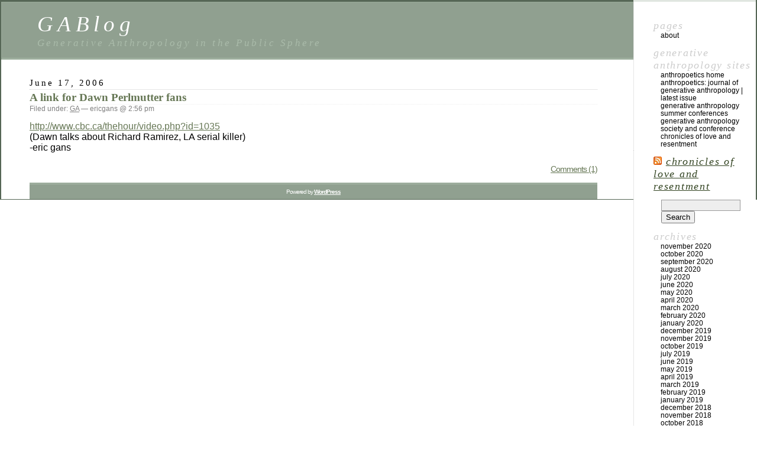

--- FILE ---
content_type: text/html; charset=UTF-8
request_url: http://gablog.cdh.ucla.edu/2006/06/17/
body_size: 12681
content:
<!DOCTYPE html PUBLIC "-//W3C//DTD XHTML 1.0 Transitional//EN" "http://www.w3.org/TR/xhtml1/DTD/xhtml1-transitional.dtd">
<html xmlns="http://www.w3.org/1999/xhtml" lang="en-US">

<head profile="http://gmpg.org/xfn/11">
	<meta http-equiv="Content-Type" content="text/html; charset=UTF-8" />

	<title>17 &laquo; June &laquo; 2006 &laquo;  GABlog</title>

	<style type="text/css" media="screen">
		@import url( http://gablog.cdh.ucla.edu/wp-content/themes/classic/style.css );
	</style>

	<link rel="pingback" href="http://gablog.cdh.ucla.edu/xmlrpc.php" />
		<link rel='archives' title='November 2020' href='http://gablog.cdh.ucla.edu/2020/11/' />
	<link rel='archives' title='October 2020' href='http://gablog.cdh.ucla.edu/2020/10/' />
	<link rel='archives' title='September 2020' href='http://gablog.cdh.ucla.edu/2020/09/' />
	<link rel='archives' title='August 2020' href='http://gablog.cdh.ucla.edu/2020/08/' />
	<link rel='archives' title='July 2020' href='http://gablog.cdh.ucla.edu/2020/07/' />
	<link rel='archives' title='June 2020' href='http://gablog.cdh.ucla.edu/2020/06/' />
	<link rel='archives' title='May 2020' href='http://gablog.cdh.ucla.edu/2020/05/' />
	<link rel='archives' title='April 2020' href='http://gablog.cdh.ucla.edu/2020/04/' />
	<link rel='archives' title='March 2020' href='http://gablog.cdh.ucla.edu/2020/03/' />
	<link rel='archives' title='February 2020' href='http://gablog.cdh.ucla.edu/2020/02/' />
	<link rel='archives' title='January 2020' href='http://gablog.cdh.ucla.edu/2020/01/' />
	<link rel='archives' title='December 2019' href='http://gablog.cdh.ucla.edu/2019/12/' />
	<link rel='archives' title='November 2019' href='http://gablog.cdh.ucla.edu/2019/11/' />
	<link rel='archives' title='October 2019' href='http://gablog.cdh.ucla.edu/2019/10/' />
	<link rel='archives' title='July 2019' href='http://gablog.cdh.ucla.edu/2019/07/' />
	<link rel='archives' title='June 2019' href='http://gablog.cdh.ucla.edu/2019/06/' />
	<link rel='archives' title='May 2019' href='http://gablog.cdh.ucla.edu/2019/05/' />
	<link rel='archives' title='April 2019' href='http://gablog.cdh.ucla.edu/2019/04/' />
	<link rel='archives' title='March 2019' href='http://gablog.cdh.ucla.edu/2019/03/' />
	<link rel='archives' title='February 2019' href='http://gablog.cdh.ucla.edu/2019/02/' />
	<link rel='archives' title='January 2019' href='http://gablog.cdh.ucla.edu/2019/01/' />
	<link rel='archives' title='December 2018' href='http://gablog.cdh.ucla.edu/2018/12/' />
	<link rel='archives' title='November 2018' href='http://gablog.cdh.ucla.edu/2018/11/' />
	<link rel='archives' title='October 2018' href='http://gablog.cdh.ucla.edu/2018/10/' />
	<link rel='archives' title='September 2018' href='http://gablog.cdh.ucla.edu/2018/09/' />
	<link rel='archives' title='August 2018' href='http://gablog.cdh.ucla.edu/2018/08/' />
	<link rel='archives' title='July 2018' href='http://gablog.cdh.ucla.edu/2018/07/' />
	<link rel='archives' title='June 2018' href='http://gablog.cdh.ucla.edu/2018/06/' />
	<link rel='archives' title='May 2018' href='http://gablog.cdh.ucla.edu/2018/05/' />
	<link rel='archives' title='April 2018' href='http://gablog.cdh.ucla.edu/2018/04/' />
	<link rel='archives' title='March 2018' href='http://gablog.cdh.ucla.edu/2018/03/' />
	<link rel='archives' title='February 2018' href='http://gablog.cdh.ucla.edu/2018/02/' />
	<link rel='archives' title='January 2018' href='http://gablog.cdh.ucla.edu/2018/01/' />
	<link rel='archives' title='December 2017' href='http://gablog.cdh.ucla.edu/2017/12/' />
	<link rel='archives' title='November 2017' href='http://gablog.cdh.ucla.edu/2017/11/' />
	<link rel='archives' title='October 2017' href='http://gablog.cdh.ucla.edu/2017/10/' />
	<link rel='archives' title='September 2017' href='http://gablog.cdh.ucla.edu/2017/09/' />
	<link rel='archives' title='August 2017' href='http://gablog.cdh.ucla.edu/2017/08/' />
	<link rel='archives' title='July 2017' href='http://gablog.cdh.ucla.edu/2017/07/' />
	<link rel='archives' title='June 2017' href='http://gablog.cdh.ucla.edu/2017/06/' />
	<link rel='archives' title='May 2017' href='http://gablog.cdh.ucla.edu/2017/05/' />
	<link rel='archives' title='April 2017' href='http://gablog.cdh.ucla.edu/2017/04/' />
	<link rel='archives' title='March 2017' href='http://gablog.cdh.ucla.edu/2017/03/' />
	<link rel='archives' title='February 2017' href='http://gablog.cdh.ucla.edu/2017/02/' />
	<link rel='archives' title='January 2017' href='http://gablog.cdh.ucla.edu/2017/01/' />
	<link rel='archives' title='December 2016' href='http://gablog.cdh.ucla.edu/2016/12/' />
	<link rel='archives' title='November 2016' href='http://gablog.cdh.ucla.edu/2016/11/' />
	<link rel='archives' title='October 2016' href='http://gablog.cdh.ucla.edu/2016/10/' />
	<link rel='archives' title='September 2016' href='http://gablog.cdh.ucla.edu/2016/09/' />
	<link rel='archives' title='August 2016' href='http://gablog.cdh.ucla.edu/2016/08/' />
	<link rel='archives' title='July 2016' href='http://gablog.cdh.ucla.edu/2016/07/' />
	<link rel='archives' title='June 2016' href='http://gablog.cdh.ucla.edu/2016/06/' />
	<link rel='archives' title='May 2016' href='http://gablog.cdh.ucla.edu/2016/05/' />
	<link rel='archives' title='April 2016' href='http://gablog.cdh.ucla.edu/2016/04/' />
	<link rel='archives' title='March 2016' href='http://gablog.cdh.ucla.edu/2016/03/' />
	<link rel='archives' title='February 2016' href='http://gablog.cdh.ucla.edu/2016/02/' />
	<link rel='archives' title='January 2016' href='http://gablog.cdh.ucla.edu/2016/01/' />
	<link rel='archives' title='December 2015' href='http://gablog.cdh.ucla.edu/2015/12/' />
	<link rel='archives' title='November 2015' href='http://gablog.cdh.ucla.edu/2015/11/' />
	<link rel='archives' title='October 2015' href='http://gablog.cdh.ucla.edu/2015/10/' />
	<link rel='archives' title='September 2015' href='http://gablog.cdh.ucla.edu/2015/09/' />
	<link rel='archives' title='August 2015' href='http://gablog.cdh.ucla.edu/2015/08/' />
	<link rel='archives' title='July 2015' href='http://gablog.cdh.ucla.edu/2015/07/' />
	<link rel='archives' title='June 2015' href='http://gablog.cdh.ucla.edu/2015/06/' />
	<link rel='archives' title='May 2015' href='http://gablog.cdh.ucla.edu/2015/05/' />
	<link rel='archives' title='April 2015' href='http://gablog.cdh.ucla.edu/2015/04/' />
	<link rel='archives' title='March 2015' href='http://gablog.cdh.ucla.edu/2015/03/' />
	<link rel='archives' title='February 2015' href='http://gablog.cdh.ucla.edu/2015/02/' />
	<link rel='archives' title='January 2015' href='http://gablog.cdh.ucla.edu/2015/01/' />
	<link rel='archives' title='December 2014' href='http://gablog.cdh.ucla.edu/2014/12/' />
	<link rel='archives' title='July 2014' href='http://gablog.cdh.ucla.edu/2014/07/' />
	<link rel='archives' title='June 2014' href='http://gablog.cdh.ucla.edu/2014/06/' />
	<link rel='archives' title='May 2014' href='http://gablog.cdh.ucla.edu/2014/05/' />
	<link rel='archives' title='April 2014' href='http://gablog.cdh.ucla.edu/2014/04/' />
	<link rel='archives' title='March 2014' href='http://gablog.cdh.ucla.edu/2014/03/' />
	<link rel='archives' title='February 2014' href='http://gablog.cdh.ucla.edu/2014/02/' />
	<link rel='archives' title='December 2013' href='http://gablog.cdh.ucla.edu/2013/12/' />
	<link rel='archives' title='August 2013' href='http://gablog.cdh.ucla.edu/2013/08/' />
	<link rel='archives' title='May 2013' href='http://gablog.cdh.ucla.edu/2013/05/' />
	<link rel='archives' title='March 2013' href='http://gablog.cdh.ucla.edu/2013/03/' />
	<link rel='archives' title='January 2013' href='http://gablog.cdh.ucla.edu/2013/01/' />
	<link rel='archives' title='December 2012' href='http://gablog.cdh.ucla.edu/2012/12/' />
	<link rel='archives' title='November 2012' href='http://gablog.cdh.ucla.edu/2012/11/' />
	<link rel='archives' title='October 2012' href='http://gablog.cdh.ucla.edu/2012/10/' />
	<link rel='archives' title='August 2012' href='http://gablog.cdh.ucla.edu/2012/08/' />
	<link rel='archives' title='July 2012' href='http://gablog.cdh.ucla.edu/2012/07/' />
	<link rel='archives' title='June 2012' href='http://gablog.cdh.ucla.edu/2012/06/' />
	<link rel='archives' title='May 2012' href='http://gablog.cdh.ucla.edu/2012/05/' />
	<link rel='archives' title='February 2012' href='http://gablog.cdh.ucla.edu/2012/02/' />
	<link rel='archives' title='January 2012' href='http://gablog.cdh.ucla.edu/2012/01/' />
	<link rel='archives' title='December 2011' href='http://gablog.cdh.ucla.edu/2011/12/' />
	<link rel='archives' title='November 2011' href='http://gablog.cdh.ucla.edu/2011/11/' />
	<link rel='archives' title='September 2011' href='http://gablog.cdh.ucla.edu/2011/09/' />
	<link rel='archives' title='August 2011' href='http://gablog.cdh.ucla.edu/2011/08/' />
	<link rel='archives' title='July 2011' href='http://gablog.cdh.ucla.edu/2011/07/' />
	<link rel='archives' title='May 2011' href='http://gablog.cdh.ucla.edu/2011/05/' />
	<link rel='archives' title='March 2011' href='http://gablog.cdh.ucla.edu/2011/03/' />
	<link rel='archives' title='January 2011' href='http://gablog.cdh.ucla.edu/2011/01/' />
	<link rel='archives' title='December 2010' href='http://gablog.cdh.ucla.edu/2010/12/' />
	<link rel='archives' title='November 2010' href='http://gablog.cdh.ucla.edu/2010/11/' />
	<link rel='archives' title='October 2010' href='http://gablog.cdh.ucla.edu/2010/10/' />
	<link rel='archives' title='September 2010' href='http://gablog.cdh.ucla.edu/2010/09/' />
	<link rel='archives' title='August 2010' href='http://gablog.cdh.ucla.edu/2010/08/' />
	<link rel='archives' title='July 2010' href='http://gablog.cdh.ucla.edu/2010/07/' />
	<link rel='archives' title='May 2010' href='http://gablog.cdh.ucla.edu/2010/05/' />
	<link rel='archives' title='April 2010' href='http://gablog.cdh.ucla.edu/2010/04/' />
	<link rel='archives' title='March 2010' href='http://gablog.cdh.ucla.edu/2010/03/' />
	<link rel='archives' title='February 2010' href='http://gablog.cdh.ucla.edu/2010/02/' />
	<link rel='archives' title='January 2010' href='http://gablog.cdh.ucla.edu/2010/01/' />
	<link rel='archives' title='December 2009' href='http://gablog.cdh.ucla.edu/2009/12/' />
	<link rel='archives' title='November 2009' href='http://gablog.cdh.ucla.edu/2009/11/' />
	<link rel='archives' title='October 2009' href='http://gablog.cdh.ucla.edu/2009/10/' />
	<link rel='archives' title='September 2009' href='http://gablog.cdh.ucla.edu/2009/09/' />
	<link rel='archives' title='August 2009' href='http://gablog.cdh.ucla.edu/2009/08/' />
	<link rel='archives' title='July 2009' href='http://gablog.cdh.ucla.edu/2009/07/' />
	<link rel='archives' title='June 2009' href='http://gablog.cdh.ucla.edu/2009/06/' />
	<link rel='archives' title='May 2009' href='http://gablog.cdh.ucla.edu/2009/05/' />
	<link rel='archives' title='April 2009' href='http://gablog.cdh.ucla.edu/2009/04/' />
	<link rel='archives' title='March 2009' href='http://gablog.cdh.ucla.edu/2009/03/' />
	<link rel='archives' title='January 2009' href='http://gablog.cdh.ucla.edu/2009/01/' />
	<link rel='archives' title='December 2008' href='http://gablog.cdh.ucla.edu/2008/12/' />
	<link rel='archives' title='November 2008' href='http://gablog.cdh.ucla.edu/2008/11/' />
	<link rel='archives' title='October 2008' href='http://gablog.cdh.ucla.edu/2008/10/' />
	<link rel='archives' title='September 2008' href='http://gablog.cdh.ucla.edu/2008/09/' />
	<link rel='archives' title='August 2008' href='http://gablog.cdh.ucla.edu/2008/08/' />
	<link rel='archives' title='April 2008' href='http://gablog.cdh.ucla.edu/2008/04/' />
	<link rel='archives' title='March 2008' href='http://gablog.cdh.ucla.edu/2008/03/' />
	<link rel='archives' title='January 2008' href='http://gablog.cdh.ucla.edu/2008/01/' />
	<link rel='archives' title='December 2007' href='http://gablog.cdh.ucla.edu/2007/12/' />
	<link rel='archives' title='November 2007' href='http://gablog.cdh.ucla.edu/2007/11/' />
	<link rel='archives' title='October 2007' href='http://gablog.cdh.ucla.edu/2007/10/' />
	<link rel='archives' title='September 2007' href='http://gablog.cdh.ucla.edu/2007/09/' />
	<link rel='archives' title='August 2007' href='http://gablog.cdh.ucla.edu/2007/08/' />
	<link rel='archives' title='July 2007' href='http://gablog.cdh.ucla.edu/2007/07/' />
	<link rel='archives' title='May 2007' href='http://gablog.cdh.ucla.edu/2007/05/' />
	<link rel='archives' title='April 2007' href='http://gablog.cdh.ucla.edu/2007/04/' />
	<link rel='archives' title='March 2007' href='http://gablog.cdh.ucla.edu/2007/03/' />
	<link rel='archives' title='February 2007' href='http://gablog.cdh.ucla.edu/2007/02/' />
	<link rel='archives' title='January 2007' href='http://gablog.cdh.ucla.edu/2007/01/' />
	<link rel='archives' title='December 2006' href='http://gablog.cdh.ucla.edu/2006/12/' />
	<link rel='archives' title='November 2006' href='http://gablog.cdh.ucla.edu/2006/11/' />
	<link rel='archives' title='October 2006' href='http://gablog.cdh.ucla.edu/2006/10/' />
	<link rel='archives' title='September 2006' href='http://gablog.cdh.ucla.edu/2006/09/' />
	<link rel='archives' title='August 2006' href='http://gablog.cdh.ucla.edu/2006/08/' />
	<link rel='archives' title='July 2006' href='http://gablog.cdh.ucla.edu/2006/07/' />
	<link rel='archives' title='June 2006' href='http://gablog.cdh.ucla.edu/2006/06/' />
		<meta name='robots' content='max-image-preview:large' />
<link rel="alternate" type="application/rss+xml" title="GABlog &raquo; Feed" href="http://gablog.cdh.ucla.edu/feed/" />
<link rel="alternate" type="application/rss+xml" title="GABlog &raquo; Comments Feed" href="http://gablog.cdh.ucla.edu/comments/feed/" />
<style id='wp-img-auto-sizes-contain-inline-css' type='text/css'>
img:is([sizes=auto i],[sizes^="auto," i]){contain-intrinsic-size:3000px 1500px}
/*# sourceURL=wp-img-auto-sizes-contain-inline-css */
</style>
<style id='wp-emoji-styles-inline-css' type='text/css'>

	img.wp-smiley, img.emoji {
		display: inline !important;
		border: none !important;
		box-shadow: none !important;
		height: 1em !important;
		width: 1em !important;
		margin: 0 0.07em !important;
		vertical-align: -0.1em !important;
		background: none !important;
		padding: 0 !important;
	}
/*# sourceURL=wp-emoji-styles-inline-css */
</style>
<style id='wp-block-library-inline-css' type='text/css'>
:root{--wp-block-synced-color:#7a00df;--wp-block-synced-color--rgb:122,0,223;--wp-bound-block-color:var(--wp-block-synced-color);--wp-editor-canvas-background:#ddd;--wp-admin-theme-color:#007cba;--wp-admin-theme-color--rgb:0,124,186;--wp-admin-theme-color-darker-10:#006ba1;--wp-admin-theme-color-darker-10--rgb:0,107,160.5;--wp-admin-theme-color-darker-20:#005a87;--wp-admin-theme-color-darker-20--rgb:0,90,135;--wp-admin-border-width-focus:2px}@media (min-resolution:192dpi){:root{--wp-admin-border-width-focus:1.5px}}.wp-element-button{cursor:pointer}:root .has-very-light-gray-background-color{background-color:#eee}:root .has-very-dark-gray-background-color{background-color:#313131}:root .has-very-light-gray-color{color:#eee}:root .has-very-dark-gray-color{color:#313131}:root .has-vivid-green-cyan-to-vivid-cyan-blue-gradient-background{background:linear-gradient(135deg,#00d084,#0693e3)}:root .has-purple-crush-gradient-background{background:linear-gradient(135deg,#34e2e4,#4721fb 50%,#ab1dfe)}:root .has-hazy-dawn-gradient-background{background:linear-gradient(135deg,#faaca8,#dad0ec)}:root .has-subdued-olive-gradient-background{background:linear-gradient(135deg,#fafae1,#67a671)}:root .has-atomic-cream-gradient-background{background:linear-gradient(135deg,#fdd79a,#004a59)}:root .has-nightshade-gradient-background{background:linear-gradient(135deg,#330968,#31cdcf)}:root .has-midnight-gradient-background{background:linear-gradient(135deg,#020381,#2874fc)}:root{--wp--preset--font-size--normal:16px;--wp--preset--font-size--huge:42px}.has-regular-font-size{font-size:1em}.has-larger-font-size{font-size:2.625em}.has-normal-font-size{font-size:var(--wp--preset--font-size--normal)}.has-huge-font-size{font-size:var(--wp--preset--font-size--huge)}.has-text-align-center{text-align:center}.has-text-align-left{text-align:left}.has-text-align-right{text-align:right}.has-fit-text{white-space:nowrap!important}#end-resizable-editor-section{display:none}.aligncenter{clear:both}.items-justified-left{justify-content:flex-start}.items-justified-center{justify-content:center}.items-justified-right{justify-content:flex-end}.items-justified-space-between{justify-content:space-between}.screen-reader-text{border:0;clip-path:inset(50%);height:1px;margin:-1px;overflow:hidden;padding:0;position:absolute;width:1px;word-wrap:normal!important}.screen-reader-text:focus{background-color:#ddd;clip-path:none;color:#444;display:block;font-size:1em;height:auto;left:5px;line-height:normal;padding:15px 23px 14px;text-decoration:none;top:5px;width:auto;z-index:100000}html :where(.has-border-color){border-style:solid}html :where([style*=border-top-color]){border-top-style:solid}html :where([style*=border-right-color]){border-right-style:solid}html :where([style*=border-bottom-color]){border-bottom-style:solid}html :where([style*=border-left-color]){border-left-style:solid}html :where([style*=border-width]){border-style:solid}html :where([style*=border-top-width]){border-top-style:solid}html :where([style*=border-right-width]){border-right-style:solid}html :where([style*=border-bottom-width]){border-bottom-style:solid}html :where([style*=border-left-width]){border-left-style:solid}html :where(img[class*=wp-image-]){height:auto;max-width:100%}:where(figure){margin:0 0 1em}html :where(.is-position-sticky){--wp-admin--admin-bar--position-offset:var(--wp-admin--admin-bar--height,0px)}@media screen and (max-width:600px){html :where(.is-position-sticky){--wp-admin--admin-bar--position-offset:0px}}

/*# sourceURL=wp-block-library-inline-css */
</style><style id='global-styles-inline-css' type='text/css'>
:root{--wp--preset--aspect-ratio--square: 1;--wp--preset--aspect-ratio--4-3: 4/3;--wp--preset--aspect-ratio--3-4: 3/4;--wp--preset--aspect-ratio--3-2: 3/2;--wp--preset--aspect-ratio--2-3: 2/3;--wp--preset--aspect-ratio--16-9: 16/9;--wp--preset--aspect-ratio--9-16: 9/16;--wp--preset--color--black: #000000;--wp--preset--color--cyan-bluish-gray: #abb8c3;--wp--preset--color--white: #ffffff;--wp--preset--color--pale-pink: #f78da7;--wp--preset--color--vivid-red: #cf2e2e;--wp--preset--color--luminous-vivid-orange: #ff6900;--wp--preset--color--luminous-vivid-amber: #fcb900;--wp--preset--color--light-green-cyan: #7bdcb5;--wp--preset--color--vivid-green-cyan: #00d084;--wp--preset--color--pale-cyan-blue: #8ed1fc;--wp--preset--color--vivid-cyan-blue: #0693e3;--wp--preset--color--vivid-purple: #9b51e0;--wp--preset--gradient--vivid-cyan-blue-to-vivid-purple: linear-gradient(135deg,rgb(6,147,227) 0%,rgb(155,81,224) 100%);--wp--preset--gradient--light-green-cyan-to-vivid-green-cyan: linear-gradient(135deg,rgb(122,220,180) 0%,rgb(0,208,130) 100%);--wp--preset--gradient--luminous-vivid-amber-to-luminous-vivid-orange: linear-gradient(135deg,rgb(252,185,0) 0%,rgb(255,105,0) 100%);--wp--preset--gradient--luminous-vivid-orange-to-vivid-red: linear-gradient(135deg,rgb(255,105,0) 0%,rgb(207,46,46) 100%);--wp--preset--gradient--very-light-gray-to-cyan-bluish-gray: linear-gradient(135deg,rgb(238,238,238) 0%,rgb(169,184,195) 100%);--wp--preset--gradient--cool-to-warm-spectrum: linear-gradient(135deg,rgb(74,234,220) 0%,rgb(151,120,209) 20%,rgb(207,42,186) 40%,rgb(238,44,130) 60%,rgb(251,105,98) 80%,rgb(254,248,76) 100%);--wp--preset--gradient--blush-light-purple: linear-gradient(135deg,rgb(255,206,236) 0%,rgb(152,150,240) 100%);--wp--preset--gradient--blush-bordeaux: linear-gradient(135deg,rgb(254,205,165) 0%,rgb(254,45,45) 50%,rgb(107,0,62) 100%);--wp--preset--gradient--luminous-dusk: linear-gradient(135deg,rgb(255,203,112) 0%,rgb(199,81,192) 50%,rgb(65,88,208) 100%);--wp--preset--gradient--pale-ocean: linear-gradient(135deg,rgb(255,245,203) 0%,rgb(182,227,212) 50%,rgb(51,167,181) 100%);--wp--preset--gradient--electric-grass: linear-gradient(135deg,rgb(202,248,128) 0%,rgb(113,206,126) 100%);--wp--preset--gradient--midnight: linear-gradient(135deg,rgb(2,3,129) 0%,rgb(40,116,252) 100%);--wp--preset--font-size--small: 13px;--wp--preset--font-size--medium: 20px;--wp--preset--font-size--large: 36px;--wp--preset--font-size--x-large: 42px;--wp--preset--spacing--20: 0.44rem;--wp--preset--spacing--30: 0.67rem;--wp--preset--spacing--40: 1rem;--wp--preset--spacing--50: 1.5rem;--wp--preset--spacing--60: 2.25rem;--wp--preset--spacing--70: 3.38rem;--wp--preset--spacing--80: 5.06rem;--wp--preset--shadow--natural: 6px 6px 9px rgba(0, 0, 0, 0.2);--wp--preset--shadow--deep: 12px 12px 50px rgba(0, 0, 0, 0.4);--wp--preset--shadow--sharp: 6px 6px 0px rgba(0, 0, 0, 0.2);--wp--preset--shadow--outlined: 6px 6px 0px -3px rgb(255, 255, 255), 6px 6px rgb(0, 0, 0);--wp--preset--shadow--crisp: 6px 6px 0px rgb(0, 0, 0);}:where(.is-layout-flex){gap: 0.5em;}:where(.is-layout-grid){gap: 0.5em;}body .is-layout-flex{display: flex;}.is-layout-flex{flex-wrap: wrap;align-items: center;}.is-layout-flex > :is(*, div){margin: 0;}body .is-layout-grid{display: grid;}.is-layout-grid > :is(*, div){margin: 0;}:where(.wp-block-columns.is-layout-flex){gap: 2em;}:where(.wp-block-columns.is-layout-grid){gap: 2em;}:where(.wp-block-post-template.is-layout-flex){gap: 1.25em;}:where(.wp-block-post-template.is-layout-grid){gap: 1.25em;}.has-black-color{color: var(--wp--preset--color--black) !important;}.has-cyan-bluish-gray-color{color: var(--wp--preset--color--cyan-bluish-gray) !important;}.has-white-color{color: var(--wp--preset--color--white) !important;}.has-pale-pink-color{color: var(--wp--preset--color--pale-pink) !important;}.has-vivid-red-color{color: var(--wp--preset--color--vivid-red) !important;}.has-luminous-vivid-orange-color{color: var(--wp--preset--color--luminous-vivid-orange) !important;}.has-luminous-vivid-amber-color{color: var(--wp--preset--color--luminous-vivid-amber) !important;}.has-light-green-cyan-color{color: var(--wp--preset--color--light-green-cyan) !important;}.has-vivid-green-cyan-color{color: var(--wp--preset--color--vivid-green-cyan) !important;}.has-pale-cyan-blue-color{color: var(--wp--preset--color--pale-cyan-blue) !important;}.has-vivid-cyan-blue-color{color: var(--wp--preset--color--vivid-cyan-blue) !important;}.has-vivid-purple-color{color: var(--wp--preset--color--vivid-purple) !important;}.has-black-background-color{background-color: var(--wp--preset--color--black) !important;}.has-cyan-bluish-gray-background-color{background-color: var(--wp--preset--color--cyan-bluish-gray) !important;}.has-white-background-color{background-color: var(--wp--preset--color--white) !important;}.has-pale-pink-background-color{background-color: var(--wp--preset--color--pale-pink) !important;}.has-vivid-red-background-color{background-color: var(--wp--preset--color--vivid-red) !important;}.has-luminous-vivid-orange-background-color{background-color: var(--wp--preset--color--luminous-vivid-orange) !important;}.has-luminous-vivid-amber-background-color{background-color: var(--wp--preset--color--luminous-vivid-amber) !important;}.has-light-green-cyan-background-color{background-color: var(--wp--preset--color--light-green-cyan) !important;}.has-vivid-green-cyan-background-color{background-color: var(--wp--preset--color--vivid-green-cyan) !important;}.has-pale-cyan-blue-background-color{background-color: var(--wp--preset--color--pale-cyan-blue) !important;}.has-vivid-cyan-blue-background-color{background-color: var(--wp--preset--color--vivid-cyan-blue) !important;}.has-vivid-purple-background-color{background-color: var(--wp--preset--color--vivid-purple) !important;}.has-black-border-color{border-color: var(--wp--preset--color--black) !important;}.has-cyan-bluish-gray-border-color{border-color: var(--wp--preset--color--cyan-bluish-gray) !important;}.has-white-border-color{border-color: var(--wp--preset--color--white) !important;}.has-pale-pink-border-color{border-color: var(--wp--preset--color--pale-pink) !important;}.has-vivid-red-border-color{border-color: var(--wp--preset--color--vivid-red) !important;}.has-luminous-vivid-orange-border-color{border-color: var(--wp--preset--color--luminous-vivid-orange) !important;}.has-luminous-vivid-amber-border-color{border-color: var(--wp--preset--color--luminous-vivid-amber) !important;}.has-light-green-cyan-border-color{border-color: var(--wp--preset--color--light-green-cyan) !important;}.has-vivid-green-cyan-border-color{border-color: var(--wp--preset--color--vivid-green-cyan) !important;}.has-pale-cyan-blue-border-color{border-color: var(--wp--preset--color--pale-cyan-blue) !important;}.has-vivid-cyan-blue-border-color{border-color: var(--wp--preset--color--vivid-cyan-blue) !important;}.has-vivid-purple-border-color{border-color: var(--wp--preset--color--vivid-purple) !important;}.has-vivid-cyan-blue-to-vivid-purple-gradient-background{background: var(--wp--preset--gradient--vivid-cyan-blue-to-vivid-purple) !important;}.has-light-green-cyan-to-vivid-green-cyan-gradient-background{background: var(--wp--preset--gradient--light-green-cyan-to-vivid-green-cyan) !important;}.has-luminous-vivid-amber-to-luminous-vivid-orange-gradient-background{background: var(--wp--preset--gradient--luminous-vivid-amber-to-luminous-vivid-orange) !important;}.has-luminous-vivid-orange-to-vivid-red-gradient-background{background: var(--wp--preset--gradient--luminous-vivid-orange-to-vivid-red) !important;}.has-very-light-gray-to-cyan-bluish-gray-gradient-background{background: var(--wp--preset--gradient--very-light-gray-to-cyan-bluish-gray) !important;}.has-cool-to-warm-spectrum-gradient-background{background: var(--wp--preset--gradient--cool-to-warm-spectrum) !important;}.has-blush-light-purple-gradient-background{background: var(--wp--preset--gradient--blush-light-purple) !important;}.has-blush-bordeaux-gradient-background{background: var(--wp--preset--gradient--blush-bordeaux) !important;}.has-luminous-dusk-gradient-background{background: var(--wp--preset--gradient--luminous-dusk) !important;}.has-pale-ocean-gradient-background{background: var(--wp--preset--gradient--pale-ocean) !important;}.has-electric-grass-gradient-background{background: var(--wp--preset--gradient--electric-grass) !important;}.has-midnight-gradient-background{background: var(--wp--preset--gradient--midnight) !important;}.has-small-font-size{font-size: var(--wp--preset--font-size--small) !important;}.has-medium-font-size{font-size: var(--wp--preset--font-size--medium) !important;}.has-large-font-size{font-size: var(--wp--preset--font-size--large) !important;}.has-x-large-font-size{font-size: var(--wp--preset--font-size--x-large) !important;}
/*# sourceURL=global-styles-inline-css */
</style>

<style id='classic-theme-styles-inline-css' type='text/css'>
/*! This file is auto-generated */
.wp-block-button__link{color:#fff;background-color:#32373c;border-radius:9999px;box-shadow:none;text-decoration:none;padding:calc(.667em + 2px) calc(1.333em + 2px);font-size:1.125em}.wp-block-file__button{background:#32373c;color:#fff;text-decoration:none}
/*# sourceURL=/wp-includes/css/classic-themes.min.css */
</style>
<link rel="https://api.w.org/" href="http://gablog.cdh.ucla.edu/wp-json/" /><link rel="EditURI" type="application/rsd+xml" title="RSD" href="http://gablog.cdh.ucla.edu/xmlrpc.php?rsd" />

<style type="text/css">.recentcomments a{display:inline !important;padding:0 !important;margin:0 !important;}</style><link rel="icon" href="http://gablog.cdh.ucla.edu/wp-content/uploads/2012/08/eurhhogl-150x150.gif" sizes="32x32" />
<link rel="icon" href="http://gablog.cdh.ucla.edu/wp-content/uploads/2012/08/eurhhogl.gif" sizes="192x192" />
<link rel="apple-touch-icon" href="http://gablog.cdh.ucla.edu/wp-content/uploads/2012/08/eurhhogl.gif" />
<meta name="msapplication-TileImage" content="http://gablog.cdh.ucla.edu/wp-content/uploads/2012/08/eurhhogl.gif" />
</head>

<body class="archive date wp-theme-classic">
<div id="rap">
<h1 id="header">
	<a href="http://gablog.cdh.ucla.edu/">GABlog</a>
	<span id="tagline">Generative Anthropology in the Public Sphere</span>
</h1>

<div id="content">
<!-- end header -->


<h2>June 17, 2006</h2>
<div class="post-4 post type-post status-publish format-standard hentry category-ga" id="post-4">
	 <h3 class="storytitle"><a href="http://gablog.cdh.ucla.edu/2006/06/a-link-for-dawn-perlmutter-fans/" rel="bookmark">A link for Dawn Perlmutter fans</a></h3>
	<div class="meta">Filed under: <a href="http://gablog.cdh.ucla.edu/category/ga/" rel="category tag">GA</a> &#8212;  ericgans @ 2:56 pm </div>

	<div class="storycontent">
		<div><font /></p>
<div><font><font> </font></font></div>
</div>
<div><font><font><a title="http://www.cbc.ca/thehour/video.php?id=1035" href="http://www.cbc.ca/thehour/video.php?id=1035">http://www.cbc.ca/thehour/video.php?id=1035</a></font></font></div>
<div />
<div><font>(Dawn talks about Richard Ramirez, LA serial killer)</font></div>
<div></div>
<div>-eric gans</div>
<p><!--a4f8b31152fa5f114b62273ac17b2be0--></p>
	</div>

	<div class="feedback">
				<a href="http://gablog.cdh.ucla.edu/2006/06/a-link-for-dawn-perlmutter-fans/#comments">Comments (1)</a>	</div>

</div>




<!-- begin footer -->
</div>

<!-- begin sidebar -->
<div id="menu">

<ul>
<li id="pages-3" class="widget widget_pages">Pages
			<ul>
				<li class="page_item page-item-2"><a href="http://gablog.cdh.ucla.edu/about/">About</a></li>
			</ul>

			</li><li id="nav_menu-3" class="widget widget_nav_menu">Generative Anthropology Sites<div class="menu-generative-anthropology-sites-container"><ul id="menu-generative-anthropology-sites" class="menu"><li id="menu-item-602" class="menu-item menu-item-type-custom menu-item-object-custom menu-item-602"><a href="http://www.anthropoetics.ucla.edu/">Anthropoetics Home</a></li>
<li id="menu-item-600" class="menu-item menu-item-type-custom menu-item-object-custom menu-item-600"><a href="http://www.anthropoetics.ucla.edu/anthro.htm">Anthropoetics: Journal of Generative Anthropology | Latest Issue</a></li>
<li id="menu-item-603" class="menu-item menu-item-type-custom menu-item-object-custom menu-item-603"><a href="http://www.anthropoetics.ucla.edu/gasc/gasc_home.htm">Generative Anthropology Summer Conferences</a></li>
<li id="menu-item-604" class="menu-item menu-item-type-custom menu-item-object-custom menu-item-604"><a href="http://artsites.uottawa.ca/gasc/en">Generative Anthropology Society and Conference</a></li>
<li id="menu-item-601" class="menu-item menu-item-type-custom menu-item-object-custom menu-item-601"><a href="http://www.anthropoetics.ucla.edu/views/Chronicles_home.cfm">Chronicles of Love and Resentment</a></li>
</ul></div></li><li id="rss-3" class="widget widget_rss"><a class="rsswidget rss-widget-feed" href="http://www.anthropoetics.ucla.edu/exp.xml"><img class="rss-widget-icon" style="border:0" width="14" height="14" src="http://gablog.cdh.ucla.edu/wp-includes/images/rss.png" alt="RSS" loading="lazy" /></a> <a class="rsswidget rss-widget-title" href="">Chronicles of Love and Resentment</a></li><li id="search-3" class="widget widget_search"><form role="search" method="get" id="searchform" class="searchform" action="http://gablog.cdh.ucla.edu/">
				<div>
					<label class="screen-reader-text" for="s">Search for:</label>
					<input type="text" value="" name="s" id="s" />
					<input type="submit" id="searchsubmit" value="Search" />
				</div>
			</form></li><li id="archives-6" class="widget widget_archive">Archives
			<ul>
					<li><a href='http://gablog.cdh.ucla.edu/2020/11/'>November 2020</a></li>
	<li><a href='http://gablog.cdh.ucla.edu/2020/10/'>October 2020</a></li>
	<li><a href='http://gablog.cdh.ucla.edu/2020/09/'>September 2020</a></li>
	<li><a href='http://gablog.cdh.ucla.edu/2020/08/'>August 2020</a></li>
	<li><a href='http://gablog.cdh.ucla.edu/2020/07/'>July 2020</a></li>
	<li><a href='http://gablog.cdh.ucla.edu/2020/06/'>June 2020</a></li>
	<li><a href='http://gablog.cdh.ucla.edu/2020/05/'>May 2020</a></li>
	<li><a href='http://gablog.cdh.ucla.edu/2020/04/'>April 2020</a></li>
	<li><a href='http://gablog.cdh.ucla.edu/2020/03/'>March 2020</a></li>
	<li><a href='http://gablog.cdh.ucla.edu/2020/02/'>February 2020</a></li>
	<li><a href='http://gablog.cdh.ucla.edu/2020/01/'>January 2020</a></li>
	<li><a href='http://gablog.cdh.ucla.edu/2019/12/'>December 2019</a></li>
	<li><a href='http://gablog.cdh.ucla.edu/2019/11/'>November 2019</a></li>
	<li><a href='http://gablog.cdh.ucla.edu/2019/10/'>October 2019</a></li>
	<li><a href='http://gablog.cdh.ucla.edu/2019/07/'>July 2019</a></li>
	<li><a href='http://gablog.cdh.ucla.edu/2019/06/'>June 2019</a></li>
	<li><a href='http://gablog.cdh.ucla.edu/2019/05/'>May 2019</a></li>
	<li><a href='http://gablog.cdh.ucla.edu/2019/04/'>April 2019</a></li>
	<li><a href='http://gablog.cdh.ucla.edu/2019/03/'>March 2019</a></li>
	<li><a href='http://gablog.cdh.ucla.edu/2019/02/'>February 2019</a></li>
	<li><a href='http://gablog.cdh.ucla.edu/2019/01/'>January 2019</a></li>
	<li><a href='http://gablog.cdh.ucla.edu/2018/12/'>December 2018</a></li>
	<li><a href='http://gablog.cdh.ucla.edu/2018/11/'>November 2018</a></li>
	<li><a href='http://gablog.cdh.ucla.edu/2018/10/'>October 2018</a></li>
	<li><a href='http://gablog.cdh.ucla.edu/2018/09/'>September 2018</a></li>
	<li><a href='http://gablog.cdh.ucla.edu/2018/08/'>August 2018</a></li>
	<li><a href='http://gablog.cdh.ucla.edu/2018/07/'>July 2018</a></li>
	<li><a href='http://gablog.cdh.ucla.edu/2018/06/'>June 2018</a></li>
	<li><a href='http://gablog.cdh.ucla.edu/2018/05/'>May 2018</a></li>
	<li><a href='http://gablog.cdh.ucla.edu/2018/04/'>April 2018</a></li>
	<li><a href='http://gablog.cdh.ucla.edu/2018/03/'>March 2018</a></li>
	<li><a href='http://gablog.cdh.ucla.edu/2018/02/'>February 2018</a></li>
	<li><a href='http://gablog.cdh.ucla.edu/2018/01/'>January 2018</a></li>
	<li><a href='http://gablog.cdh.ucla.edu/2017/12/'>December 2017</a></li>
	<li><a href='http://gablog.cdh.ucla.edu/2017/11/'>November 2017</a></li>
	<li><a href='http://gablog.cdh.ucla.edu/2017/10/'>October 2017</a></li>
	<li><a href='http://gablog.cdh.ucla.edu/2017/09/'>September 2017</a></li>
	<li><a href='http://gablog.cdh.ucla.edu/2017/08/'>August 2017</a></li>
	<li><a href='http://gablog.cdh.ucla.edu/2017/07/'>July 2017</a></li>
	<li><a href='http://gablog.cdh.ucla.edu/2017/06/'>June 2017</a></li>
	<li><a href='http://gablog.cdh.ucla.edu/2017/05/'>May 2017</a></li>
	<li><a href='http://gablog.cdh.ucla.edu/2017/04/'>April 2017</a></li>
	<li><a href='http://gablog.cdh.ucla.edu/2017/03/'>March 2017</a></li>
	<li><a href='http://gablog.cdh.ucla.edu/2017/02/'>February 2017</a></li>
	<li><a href='http://gablog.cdh.ucla.edu/2017/01/'>January 2017</a></li>
	<li><a href='http://gablog.cdh.ucla.edu/2016/12/'>December 2016</a></li>
	<li><a href='http://gablog.cdh.ucla.edu/2016/11/'>November 2016</a></li>
	<li><a href='http://gablog.cdh.ucla.edu/2016/10/'>October 2016</a></li>
	<li><a href='http://gablog.cdh.ucla.edu/2016/09/'>September 2016</a></li>
	<li><a href='http://gablog.cdh.ucla.edu/2016/08/'>August 2016</a></li>
	<li><a href='http://gablog.cdh.ucla.edu/2016/07/'>July 2016</a></li>
	<li><a href='http://gablog.cdh.ucla.edu/2016/06/'>June 2016</a></li>
	<li><a href='http://gablog.cdh.ucla.edu/2016/05/'>May 2016</a></li>
	<li><a href='http://gablog.cdh.ucla.edu/2016/04/'>April 2016</a></li>
	<li><a href='http://gablog.cdh.ucla.edu/2016/03/'>March 2016</a></li>
	<li><a href='http://gablog.cdh.ucla.edu/2016/02/'>February 2016</a></li>
	<li><a href='http://gablog.cdh.ucla.edu/2016/01/'>January 2016</a></li>
	<li><a href='http://gablog.cdh.ucla.edu/2015/12/'>December 2015</a></li>
	<li><a href='http://gablog.cdh.ucla.edu/2015/11/'>November 2015</a></li>
	<li><a href='http://gablog.cdh.ucla.edu/2015/10/'>October 2015</a></li>
	<li><a href='http://gablog.cdh.ucla.edu/2015/09/'>September 2015</a></li>
	<li><a href='http://gablog.cdh.ucla.edu/2015/08/'>August 2015</a></li>
	<li><a href='http://gablog.cdh.ucla.edu/2015/07/'>July 2015</a></li>
	<li><a href='http://gablog.cdh.ucla.edu/2015/06/'>June 2015</a></li>
	<li><a href='http://gablog.cdh.ucla.edu/2015/05/'>May 2015</a></li>
	<li><a href='http://gablog.cdh.ucla.edu/2015/04/'>April 2015</a></li>
	<li><a href='http://gablog.cdh.ucla.edu/2015/03/'>March 2015</a></li>
	<li><a href='http://gablog.cdh.ucla.edu/2015/02/'>February 2015</a></li>
	<li><a href='http://gablog.cdh.ucla.edu/2015/01/'>January 2015</a></li>
	<li><a href='http://gablog.cdh.ucla.edu/2014/12/'>December 2014</a></li>
	<li><a href='http://gablog.cdh.ucla.edu/2014/07/'>July 2014</a></li>
	<li><a href='http://gablog.cdh.ucla.edu/2014/06/'>June 2014</a></li>
	<li><a href='http://gablog.cdh.ucla.edu/2014/05/'>May 2014</a></li>
	<li><a href='http://gablog.cdh.ucla.edu/2014/04/'>April 2014</a></li>
	<li><a href='http://gablog.cdh.ucla.edu/2014/03/'>March 2014</a></li>
	<li><a href='http://gablog.cdh.ucla.edu/2014/02/'>February 2014</a></li>
	<li><a href='http://gablog.cdh.ucla.edu/2013/12/'>December 2013</a></li>
	<li><a href='http://gablog.cdh.ucla.edu/2013/08/'>August 2013</a></li>
	<li><a href='http://gablog.cdh.ucla.edu/2013/05/'>May 2013</a></li>
	<li><a href='http://gablog.cdh.ucla.edu/2013/03/'>March 2013</a></li>
	<li><a href='http://gablog.cdh.ucla.edu/2013/01/'>January 2013</a></li>
	<li><a href='http://gablog.cdh.ucla.edu/2012/12/'>December 2012</a></li>
	<li><a href='http://gablog.cdh.ucla.edu/2012/11/'>November 2012</a></li>
	<li><a href='http://gablog.cdh.ucla.edu/2012/10/'>October 2012</a></li>
	<li><a href='http://gablog.cdh.ucla.edu/2012/08/'>August 2012</a></li>
	<li><a href='http://gablog.cdh.ucla.edu/2012/07/'>July 2012</a></li>
	<li><a href='http://gablog.cdh.ucla.edu/2012/06/'>June 2012</a></li>
	<li><a href='http://gablog.cdh.ucla.edu/2012/05/'>May 2012</a></li>
	<li><a href='http://gablog.cdh.ucla.edu/2012/02/'>February 2012</a></li>
	<li><a href='http://gablog.cdh.ucla.edu/2012/01/'>January 2012</a></li>
	<li><a href='http://gablog.cdh.ucla.edu/2011/12/'>December 2011</a></li>
	<li><a href='http://gablog.cdh.ucla.edu/2011/11/'>November 2011</a></li>
	<li><a href='http://gablog.cdh.ucla.edu/2011/09/'>September 2011</a></li>
	<li><a href='http://gablog.cdh.ucla.edu/2011/08/'>August 2011</a></li>
	<li><a href='http://gablog.cdh.ucla.edu/2011/07/'>July 2011</a></li>
	<li><a href='http://gablog.cdh.ucla.edu/2011/05/'>May 2011</a></li>
	<li><a href='http://gablog.cdh.ucla.edu/2011/03/'>March 2011</a></li>
	<li><a href='http://gablog.cdh.ucla.edu/2011/01/'>January 2011</a></li>
	<li><a href='http://gablog.cdh.ucla.edu/2010/12/'>December 2010</a></li>
	<li><a href='http://gablog.cdh.ucla.edu/2010/11/'>November 2010</a></li>
	<li><a href='http://gablog.cdh.ucla.edu/2010/10/'>October 2010</a></li>
	<li><a href='http://gablog.cdh.ucla.edu/2010/09/'>September 2010</a></li>
	<li><a href='http://gablog.cdh.ucla.edu/2010/08/'>August 2010</a></li>
	<li><a href='http://gablog.cdh.ucla.edu/2010/07/'>July 2010</a></li>
	<li><a href='http://gablog.cdh.ucla.edu/2010/05/'>May 2010</a></li>
	<li><a href='http://gablog.cdh.ucla.edu/2010/04/'>April 2010</a></li>
	<li><a href='http://gablog.cdh.ucla.edu/2010/03/'>March 2010</a></li>
	<li><a href='http://gablog.cdh.ucla.edu/2010/02/'>February 2010</a></li>
	<li><a href='http://gablog.cdh.ucla.edu/2010/01/'>January 2010</a></li>
	<li><a href='http://gablog.cdh.ucla.edu/2009/12/'>December 2009</a></li>
	<li><a href='http://gablog.cdh.ucla.edu/2009/11/'>November 2009</a></li>
	<li><a href='http://gablog.cdh.ucla.edu/2009/10/'>October 2009</a></li>
	<li><a href='http://gablog.cdh.ucla.edu/2009/09/'>September 2009</a></li>
	<li><a href='http://gablog.cdh.ucla.edu/2009/08/'>August 2009</a></li>
	<li><a href='http://gablog.cdh.ucla.edu/2009/07/'>July 2009</a></li>
	<li><a href='http://gablog.cdh.ucla.edu/2009/06/'>June 2009</a></li>
	<li><a href='http://gablog.cdh.ucla.edu/2009/05/'>May 2009</a></li>
	<li><a href='http://gablog.cdh.ucla.edu/2009/04/'>April 2009</a></li>
	<li><a href='http://gablog.cdh.ucla.edu/2009/03/'>March 2009</a></li>
	<li><a href='http://gablog.cdh.ucla.edu/2009/01/'>January 2009</a></li>
	<li><a href='http://gablog.cdh.ucla.edu/2008/12/'>December 2008</a></li>
	<li><a href='http://gablog.cdh.ucla.edu/2008/11/'>November 2008</a></li>
	<li><a href='http://gablog.cdh.ucla.edu/2008/10/'>October 2008</a></li>
	<li><a href='http://gablog.cdh.ucla.edu/2008/09/'>September 2008</a></li>
	<li><a href='http://gablog.cdh.ucla.edu/2008/08/'>August 2008</a></li>
	<li><a href='http://gablog.cdh.ucla.edu/2008/04/'>April 2008</a></li>
	<li><a href='http://gablog.cdh.ucla.edu/2008/03/'>March 2008</a></li>
	<li><a href='http://gablog.cdh.ucla.edu/2008/01/'>January 2008</a></li>
	<li><a href='http://gablog.cdh.ucla.edu/2007/12/'>December 2007</a></li>
	<li><a href='http://gablog.cdh.ucla.edu/2007/11/'>November 2007</a></li>
	<li><a href='http://gablog.cdh.ucla.edu/2007/10/'>October 2007</a></li>
	<li><a href='http://gablog.cdh.ucla.edu/2007/09/'>September 2007</a></li>
	<li><a href='http://gablog.cdh.ucla.edu/2007/08/'>August 2007</a></li>
	<li><a href='http://gablog.cdh.ucla.edu/2007/07/'>July 2007</a></li>
	<li><a href='http://gablog.cdh.ucla.edu/2007/05/'>May 2007</a></li>
	<li><a href='http://gablog.cdh.ucla.edu/2007/04/'>April 2007</a></li>
	<li><a href='http://gablog.cdh.ucla.edu/2007/03/'>March 2007</a></li>
	<li><a href='http://gablog.cdh.ucla.edu/2007/02/'>February 2007</a></li>
	<li><a href='http://gablog.cdh.ucla.edu/2007/01/'>January 2007</a></li>
	<li><a href='http://gablog.cdh.ucla.edu/2006/12/'>December 2006</a></li>
	<li><a href='http://gablog.cdh.ucla.edu/2006/11/'>November 2006</a></li>
	<li><a href='http://gablog.cdh.ucla.edu/2006/10/'>October 2006</a></li>
	<li><a href='http://gablog.cdh.ucla.edu/2006/09/'>September 2006</a></li>
	<li><a href='http://gablog.cdh.ucla.edu/2006/08/'>August 2006</a></li>
	<li><a href='http://gablog.cdh.ucla.edu/2006/07/'>July 2006</a></li>
	<li><a href='http://gablog.cdh.ucla.edu/2006/06/' aria-current="page">June 2006</a></li>
			</ul>

			</li><li id="search-2" class="widget widget_search"><form role="search" method="get" id="searchform" class="searchform" action="http://gablog.cdh.ucla.edu/">
				<div>
					<label class="screen-reader-text" for="s">Search for:</label>
					<input type="text" value="" name="s" id="s" />
					<input type="submit" id="searchsubmit" value="Search" />
				</div>
			</form></li><li id="archives-3" class="widget widget_archive">Archives		<label class="screen-reader-text" for="archives-dropdown-3">Archives</label>
		<select id="archives-dropdown-3" name="archive-dropdown">
			
			<option value="">Select Month</option>
				<option value='http://gablog.cdh.ucla.edu/2020/11/'> November 2020 &nbsp;(1)</option>
	<option value='http://gablog.cdh.ucla.edu/2020/10/'> October 2020 &nbsp;(3)</option>
	<option value='http://gablog.cdh.ucla.edu/2020/09/'> September 2020 &nbsp;(3)</option>
	<option value='http://gablog.cdh.ucla.edu/2020/08/'> August 2020 &nbsp;(4)</option>
	<option value='http://gablog.cdh.ucla.edu/2020/07/'> July 2020 &nbsp;(3)</option>
	<option value='http://gablog.cdh.ucla.edu/2020/06/'> June 2020 &nbsp;(3)</option>
	<option value='http://gablog.cdh.ucla.edu/2020/05/'> May 2020 &nbsp;(4)</option>
	<option value='http://gablog.cdh.ucla.edu/2020/04/'> April 2020 &nbsp;(3)</option>
	<option value='http://gablog.cdh.ucla.edu/2020/03/'> March 2020 &nbsp;(3)</option>
	<option value='http://gablog.cdh.ucla.edu/2020/02/'> February 2020 &nbsp;(2)</option>
	<option value='http://gablog.cdh.ucla.edu/2020/01/'> January 2020 &nbsp;(2)</option>
	<option value='http://gablog.cdh.ucla.edu/2019/12/'> December 2019 &nbsp;(2)</option>
	<option value='http://gablog.cdh.ucla.edu/2019/11/'> November 2019 &nbsp;(2)</option>
	<option value='http://gablog.cdh.ucla.edu/2019/10/'> October 2019 &nbsp;(2)</option>
	<option value='http://gablog.cdh.ucla.edu/2019/07/'> July 2019 &nbsp;(3)</option>
	<option value='http://gablog.cdh.ucla.edu/2019/06/'> June 2019 &nbsp;(4)</option>
	<option value='http://gablog.cdh.ucla.edu/2019/05/'> May 2019 &nbsp;(4)</option>
	<option value='http://gablog.cdh.ucla.edu/2019/04/'> April 2019 &nbsp;(5)</option>
	<option value='http://gablog.cdh.ucla.edu/2019/03/'> March 2019 &nbsp;(4)</option>
	<option value='http://gablog.cdh.ucla.edu/2019/02/'> February 2019 &nbsp;(5)</option>
	<option value='http://gablog.cdh.ucla.edu/2019/01/'> January 2019 &nbsp;(6)</option>
	<option value='http://gablog.cdh.ucla.edu/2018/12/'> December 2018 &nbsp;(5)</option>
	<option value='http://gablog.cdh.ucla.edu/2018/11/'> November 2018 &nbsp;(5)</option>
	<option value='http://gablog.cdh.ucla.edu/2018/10/'> October 2018 &nbsp;(5)</option>
	<option value='http://gablog.cdh.ucla.edu/2018/09/'> September 2018 &nbsp;(4)</option>
	<option value='http://gablog.cdh.ucla.edu/2018/08/'> August 2018 &nbsp;(5)</option>
	<option value='http://gablog.cdh.ucla.edu/2018/07/'> July 2018 &nbsp;(7)</option>
	<option value='http://gablog.cdh.ucla.edu/2018/06/'> June 2018 &nbsp;(4)</option>
	<option value='http://gablog.cdh.ucla.edu/2018/05/'> May 2018 &nbsp;(5)</option>
	<option value='http://gablog.cdh.ucla.edu/2018/04/'> April 2018 &nbsp;(4)</option>
	<option value='http://gablog.cdh.ucla.edu/2018/03/'> March 2018 &nbsp;(4)</option>
	<option value='http://gablog.cdh.ucla.edu/2018/02/'> February 2018 &nbsp;(4)</option>
	<option value='http://gablog.cdh.ucla.edu/2018/01/'> January 2018 &nbsp;(5)</option>
	<option value='http://gablog.cdh.ucla.edu/2017/12/'> December 2017 &nbsp;(4)</option>
	<option value='http://gablog.cdh.ucla.edu/2017/11/'> November 2017 &nbsp;(4)</option>
	<option value='http://gablog.cdh.ucla.edu/2017/10/'> October 2017 &nbsp;(6)</option>
	<option value='http://gablog.cdh.ucla.edu/2017/09/'> September 2017 &nbsp;(4)</option>
	<option value='http://gablog.cdh.ucla.edu/2017/08/'> August 2017 &nbsp;(7)</option>
	<option value='http://gablog.cdh.ucla.edu/2017/07/'> July 2017 &nbsp;(4)</option>
	<option value='http://gablog.cdh.ucla.edu/2017/06/'> June 2017 &nbsp;(4)</option>
	<option value='http://gablog.cdh.ucla.edu/2017/05/'> May 2017 &nbsp;(5)</option>
	<option value='http://gablog.cdh.ucla.edu/2017/04/'> April 2017 &nbsp;(2)</option>
	<option value='http://gablog.cdh.ucla.edu/2017/03/'> March 2017 &nbsp;(3)</option>
	<option value='http://gablog.cdh.ucla.edu/2017/02/'> February 2017 &nbsp;(3)</option>
	<option value='http://gablog.cdh.ucla.edu/2017/01/'> January 2017 &nbsp;(2)</option>
	<option value='http://gablog.cdh.ucla.edu/2016/12/'> December 2016 &nbsp;(5)</option>
	<option value='http://gablog.cdh.ucla.edu/2016/11/'> November 2016 &nbsp;(3)</option>
	<option value='http://gablog.cdh.ucla.edu/2016/10/'> October 2016 &nbsp;(7)</option>
	<option value='http://gablog.cdh.ucla.edu/2016/09/'> September 2016 &nbsp;(7)</option>
	<option value='http://gablog.cdh.ucla.edu/2016/08/'> August 2016 &nbsp;(12)</option>
	<option value='http://gablog.cdh.ucla.edu/2016/07/'> July 2016 &nbsp;(11)</option>
	<option value='http://gablog.cdh.ucla.edu/2016/06/'> June 2016 &nbsp;(3)</option>
	<option value='http://gablog.cdh.ucla.edu/2016/05/'> May 2016 &nbsp;(6)</option>
	<option value='http://gablog.cdh.ucla.edu/2016/04/'> April 2016 &nbsp;(4)</option>
	<option value='http://gablog.cdh.ucla.edu/2016/03/'> March 2016 &nbsp;(3)</option>
	<option value='http://gablog.cdh.ucla.edu/2016/02/'> February 2016 &nbsp;(6)</option>
	<option value='http://gablog.cdh.ucla.edu/2016/01/'> January 2016 &nbsp;(4)</option>
	<option value='http://gablog.cdh.ucla.edu/2015/12/'> December 2015 &nbsp;(5)</option>
	<option value='http://gablog.cdh.ucla.edu/2015/11/'> November 2015 &nbsp;(3)</option>
	<option value='http://gablog.cdh.ucla.edu/2015/10/'> October 2015 &nbsp;(4)</option>
	<option value='http://gablog.cdh.ucla.edu/2015/09/'> September 2015 &nbsp;(6)</option>
	<option value='http://gablog.cdh.ucla.edu/2015/08/'> August 2015 &nbsp;(1)</option>
	<option value='http://gablog.cdh.ucla.edu/2015/07/'> July 2015 &nbsp;(2)</option>
	<option value='http://gablog.cdh.ucla.edu/2015/06/'> June 2015 &nbsp;(5)</option>
	<option value='http://gablog.cdh.ucla.edu/2015/05/'> May 2015 &nbsp;(2)</option>
	<option value='http://gablog.cdh.ucla.edu/2015/04/'> April 2015 &nbsp;(3)</option>
	<option value='http://gablog.cdh.ucla.edu/2015/03/'> March 2015 &nbsp;(4)</option>
	<option value='http://gablog.cdh.ucla.edu/2015/02/'> February 2015 &nbsp;(5)</option>
	<option value='http://gablog.cdh.ucla.edu/2015/01/'> January 2015 &nbsp;(4)</option>
	<option value='http://gablog.cdh.ucla.edu/2014/12/'> December 2014 &nbsp;(4)</option>
	<option value='http://gablog.cdh.ucla.edu/2014/07/'> July 2014 &nbsp;(4)</option>
	<option value='http://gablog.cdh.ucla.edu/2014/06/'> June 2014 &nbsp;(3)</option>
	<option value='http://gablog.cdh.ucla.edu/2014/05/'> May 2014 &nbsp;(1)</option>
	<option value='http://gablog.cdh.ucla.edu/2014/04/'> April 2014 &nbsp;(2)</option>
	<option value='http://gablog.cdh.ucla.edu/2014/03/'> March 2014 &nbsp;(2)</option>
	<option value='http://gablog.cdh.ucla.edu/2014/02/'> February 2014 &nbsp;(2)</option>
	<option value='http://gablog.cdh.ucla.edu/2013/12/'> December 2013 &nbsp;(2)</option>
	<option value='http://gablog.cdh.ucla.edu/2013/08/'> August 2013 &nbsp;(1)</option>
	<option value='http://gablog.cdh.ucla.edu/2013/05/'> May 2013 &nbsp;(1)</option>
	<option value='http://gablog.cdh.ucla.edu/2013/03/'> March 2013 &nbsp;(2)</option>
	<option value='http://gablog.cdh.ucla.edu/2013/01/'> January 2013 &nbsp;(2)</option>
	<option value='http://gablog.cdh.ucla.edu/2012/12/'> December 2012 &nbsp;(1)</option>
	<option value='http://gablog.cdh.ucla.edu/2012/11/'> November 2012 &nbsp;(2)</option>
	<option value='http://gablog.cdh.ucla.edu/2012/10/'> October 2012 &nbsp;(1)</option>
	<option value='http://gablog.cdh.ucla.edu/2012/08/'> August 2012 &nbsp;(1)</option>
	<option value='http://gablog.cdh.ucla.edu/2012/07/'> July 2012 &nbsp;(1)</option>
	<option value='http://gablog.cdh.ucla.edu/2012/06/'> June 2012 &nbsp;(2)</option>
	<option value='http://gablog.cdh.ucla.edu/2012/05/'> May 2012 &nbsp;(1)</option>
	<option value='http://gablog.cdh.ucla.edu/2012/02/'> February 2012 &nbsp;(2)</option>
	<option value='http://gablog.cdh.ucla.edu/2012/01/'> January 2012 &nbsp;(3)</option>
	<option value='http://gablog.cdh.ucla.edu/2011/12/'> December 2011 &nbsp;(2)</option>
	<option value='http://gablog.cdh.ucla.edu/2011/11/'> November 2011 &nbsp;(3)</option>
	<option value='http://gablog.cdh.ucla.edu/2011/09/'> September 2011 &nbsp;(3)</option>
	<option value='http://gablog.cdh.ucla.edu/2011/08/'> August 2011 &nbsp;(1)</option>
	<option value='http://gablog.cdh.ucla.edu/2011/07/'> July 2011 &nbsp;(1)</option>
	<option value='http://gablog.cdh.ucla.edu/2011/05/'> May 2011 &nbsp;(1)</option>
	<option value='http://gablog.cdh.ucla.edu/2011/03/'> March 2011 &nbsp;(1)</option>
	<option value='http://gablog.cdh.ucla.edu/2011/01/'> January 2011 &nbsp;(1)</option>
	<option value='http://gablog.cdh.ucla.edu/2010/12/'> December 2010 &nbsp;(2)</option>
	<option value='http://gablog.cdh.ucla.edu/2010/11/'> November 2010 &nbsp;(2)</option>
	<option value='http://gablog.cdh.ucla.edu/2010/10/'> October 2010 &nbsp;(2)</option>
	<option value='http://gablog.cdh.ucla.edu/2010/09/'> September 2010 &nbsp;(2)</option>
	<option value='http://gablog.cdh.ucla.edu/2010/08/'> August 2010 &nbsp;(1)</option>
	<option value='http://gablog.cdh.ucla.edu/2010/07/'> July 2010 &nbsp;(2)</option>
	<option value='http://gablog.cdh.ucla.edu/2010/05/'> May 2010 &nbsp;(6)</option>
	<option value='http://gablog.cdh.ucla.edu/2010/04/'> April 2010 &nbsp;(5)</option>
	<option value='http://gablog.cdh.ucla.edu/2010/03/'> March 2010 &nbsp;(7)</option>
	<option value='http://gablog.cdh.ucla.edu/2010/02/'> February 2010 &nbsp;(6)</option>
	<option value='http://gablog.cdh.ucla.edu/2010/01/'> January 2010 &nbsp;(4)</option>
	<option value='http://gablog.cdh.ucla.edu/2009/12/'> December 2009 &nbsp;(3)</option>
	<option value='http://gablog.cdh.ucla.edu/2009/11/'> November 2009 &nbsp;(2)</option>
	<option value='http://gablog.cdh.ucla.edu/2009/10/'> October 2009 &nbsp;(2)</option>
	<option value='http://gablog.cdh.ucla.edu/2009/09/'> September 2009 &nbsp;(3)</option>
	<option value='http://gablog.cdh.ucla.edu/2009/08/'> August 2009 &nbsp;(4)</option>
	<option value='http://gablog.cdh.ucla.edu/2009/07/'> July 2009 &nbsp;(2)</option>
	<option value='http://gablog.cdh.ucla.edu/2009/06/'> June 2009 &nbsp;(4)</option>
	<option value='http://gablog.cdh.ucla.edu/2009/05/'> May 2009 &nbsp;(2)</option>
	<option value='http://gablog.cdh.ucla.edu/2009/04/'> April 2009 &nbsp;(4)</option>
	<option value='http://gablog.cdh.ucla.edu/2009/03/'> March 2009 &nbsp;(3)</option>
	<option value='http://gablog.cdh.ucla.edu/2009/01/'> January 2009 &nbsp;(2)</option>
	<option value='http://gablog.cdh.ucla.edu/2008/12/'> December 2008 &nbsp;(2)</option>
	<option value='http://gablog.cdh.ucla.edu/2008/11/'> November 2008 &nbsp;(7)</option>
	<option value='http://gablog.cdh.ucla.edu/2008/10/'> October 2008 &nbsp;(1)</option>
	<option value='http://gablog.cdh.ucla.edu/2008/09/'> September 2008 &nbsp;(1)</option>
	<option value='http://gablog.cdh.ucla.edu/2008/08/'> August 2008 &nbsp;(1)</option>
	<option value='http://gablog.cdh.ucla.edu/2008/04/'> April 2008 &nbsp;(1)</option>
	<option value='http://gablog.cdh.ucla.edu/2008/03/'> March 2008 &nbsp;(2)</option>
	<option value='http://gablog.cdh.ucla.edu/2008/01/'> January 2008 &nbsp;(5)</option>
	<option value='http://gablog.cdh.ucla.edu/2007/12/'> December 2007 &nbsp;(2)</option>
	<option value='http://gablog.cdh.ucla.edu/2007/11/'> November 2007 &nbsp;(3)</option>
	<option value='http://gablog.cdh.ucla.edu/2007/10/'> October 2007 &nbsp;(4)</option>
	<option value='http://gablog.cdh.ucla.edu/2007/09/'> September 2007 &nbsp;(2)</option>
	<option value='http://gablog.cdh.ucla.edu/2007/08/'> August 2007 &nbsp;(1)</option>
	<option value='http://gablog.cdh.ucla.edu/2007/07/'> July 2007 &nbsp;(1)</option>
	<option value='http://gablog.cdh.ucla.edu/2007/05/'> May 2007 &nbsp;(5)</option>
	<option value='http://gablog.cdh.ucla.edu/2007/04/'> April 2007 &nbsp;(2)</option>
	<option value='http://gablog.cdh.ucla.edu/2007/03/'> March 2007 &nbsp;(1)</option>
	<option value='http://gablog.cdh.ucla.edu/2007/02/'> February 2007 &nbsp;(1)</option>
	<option value='http://gablog.cdh.ucla.edu/2007/01/'> January 2007 &nbsp;(1)</option>
	<option value='http://gablog.cdh.ucla.edu/2006/12/'> December 2006 &nbsp;(6)</option>
	<option value='http://gablog.cdh.ucla.edu/2006/11/'> November 2006 &nbsp;(1)</option>
	<option value='http://gablog.cdh.ucla.edu/2006/10/'> October 2006 &nbsp;(3)</option>
	<option value='http://gablog.cdh.ucla.edu/2006/09/'> September 2006 &nbsp;(3)</option>
	<option value='http://gablog.cdh.ucla.edu/2006/08/'> August 2006 &nbsp;(5)</option>
	<option value='http://gablog.cdh.ucla.edu/2006/07/'> July 2006 &nbsp;(8)</option>
	<option value='http://gablog.cdh.ucla.edu/2006/06/' selected='selected'> June 2006 &nbsp;(5)</option>

		</select>

			<script type="text/javascript">
/* <![CDATA[ */

( ( dropdownId ) => {
	const dropdown = document.getElementById( dropdownId );
	function onSelectChange() {
		setTimeout( () => {
			if ( 'escape' === dropdown.dataset.lastkey ) {
				return;
			}
			if ( dropdown.value ) {
				document.location.href = dropdown.value;
			}
		}, 250 );
	}
	function onKeyUp( event ) {
		if ( 'Escape' === event.key ) {
			dropdown.dataset.lastkey = 'escape';
		} else {
			delete dropdown.dataset.lastkey;
		}
	}
	function onClick() {
		delete dropdown.dataset.lastkey;
	}
	dropdown.addEventListener( 'keyup', onKeyUp );
	dropdown.addEventListener( 'click', onClick );
	dropdown.addEventListener( 'change', onSelectChange );
})( "archives-dropdown-3" );

//# sourceURL=WP_Widget_Archives%3A%3Awidget
/* ]]> */
</script>
</li>
		<li id="recent-posts-3" class="widget widget_recent_entries">
		Recent Posts
		<ul>
											<li>
					<a href="http://gablog.cdh.ucla.edu/2020/11/resistance-without-supersovereignty/">Resistance without Supersovereignty</a>
									</li>
											<li>
					<a href="http://gablog.cdh.ucla.edu/2020/10/maximal-addressability-within-the-field-of-sample-utterances/">Maximal Addressability within the Field of Sample Utterances</a>
									</li>
											<li>
					<a href="http://gablog.cdh.ucla.edu/2020/10/scenic-design-practices/">Scenic Design Practices</a>
									</li>
					</ul>

		</li><li id="recent-comments-3" class="widget widget_recent_comments">Recent Comments<ul id="recentcomments"><li class="recentcomments"><span class="comment-author-link"><a href="http://Tronsr.org/index.php?p=/discussion/1873141/just-wanted-to-say-hello" class="url" rel="ugc external nofollow">Telephone Coaching</a></span> on <a href="http://gablog.cdh.ucla.edu/2020/09/hypothesis-practice-vs-narrative-the-iterative-center/comment-page-1/#comment-31744">Hypothesis/Practice Vs. Narrative: The Iterative Center</a></li><li class="recentcomments"><span class="comment-author-link"><a href="https://sympoiesis.net/concurrent-centrality/" class="url" rel="ugc external nofollow">Concurrent Centrality &#8211; SYMPOIESIS</a></span> on <a href="http://gablog.cdh.ucla.edu/2016/12/tradition-conserved-is-sovereignty-conserved/comment-page-1/#comment-30333">Tradition Conserved is Sovereignty Conserved</a></li><li class="recentcomments"><span class="comment-author-link"><a href="https://albardanica.wordpress.com/2020/09/30/capilarismo-de-mercado/" class="url" rel="ugc external nofollow">Capilarismo de mercado. &#8211; ALBARDA</a></span> on <a href="http://gablog.cdh.ucla.edu/2019/05/the-event-of-technology/comment-page-1/#comment-30250">The Event of Technology</a></li></ul></li><li id="calendar-3" class="widget widget_calendar">Calendar of GABlog posts<div id="calendar_wrap" class="calendar_wrap"><table id="wp-calendar" class="wp-calendar-table">
	<caption>June 2006</caption>
	<thead>
	<tr>
		<th scope="col" aria-label="Sunday">S</th>
		<th scope="col" aria-label="Monday">M</th>
		<th scope="col" aria-label="Tuesday">T</th>
		<th scope="col" aria-label="Wednesday">W</th>
		<th scope="col" aria-label="Thursday">T</th>
		<th scope="col" aria-label="Friday">F</th>
		<th scope="col" aria-label="Saturday">S</th>
	</tr>
	</thead>
	<tbody>
	<tr>
		<td colspan="4" class="pad">&nbsp;</td><td>1</td><td>2</td><td>3</td>
	</tr>
	<tr>
		<td>4</td><td>5</td><td>6</td><td>7</td><td>8</td><td>9</td><td>10</td>
	</tr>
	<tr>
		<td>11</td><td>12</td><td>13</td><td>14</td><td><a href="http://gablog.cdh.ucla.edu/2006/06/15/" aria-label="Posts published on June 15, 2006">15</a></td><td>16</td><td><a href="http://gablog.cdh.ucla.edu/2006/06/17/" aria-label="Posts published on June 17, 2006">17</a></td>
	</tr>
	<tr>
		<td><a href="http://gablog.cdh.ucla.edu/2006/06/18/" aria-label="Posts published on June 18, 2006">18</a></td><td>19</td><td>20</td><td>21</td><td>22</td><td><a href="http://gablog.cdh.ucla.edu/2006/06/23/" aria-label="Posts published on June 23, 2006">23</a></td><td>24</td>
	</tr>
	<tr>
		<td>25</td><td>26</td><td><a href="http://gablog.cdh.ucla.edu/2006/06/27/" aria-label="Posts published on June 27, 2006">27</a></td><td>28</td><td>29</td><td>30</td>
		<td class="pad" colspan="1">&nbsp;</td>
	</tr>
	</tbody>
	</table><nav aria-label="Previous and next months" class="wp-calendar-nav">
		<span class="wp-calendar-nav-prev">&nbsp;</span>
		<span class="pad">&nbsp;</span>
		<span class="wp-calendar-nav-next"><a href="http://gablog.cdh.ucla.edu/2006/07/">Jul &raquo;</a></span>
	</nav></div></li><li id="meta-3" class="widget widget_meta">Log in
		<ul>
						<li><a href="http://gablog.cdh.ucla.edu/wp-login.php">Log in</a></li>
			<li><a href="http://gablog.cdh.ucla.edu/feed/">Entries feed</a></li>
			<li><a href="http://gablog.cdh.ucla.edu/comments/feed/">Comments feed</a></li>

			<li><a href="https://wordpress.org/">WordPress.org</a></li>
		</ul>

		</li><li id="text-3" class="widget widget_text">			<div class="textwidget"><a href="http://www.twitter.com/Anthropoetics"><img src="http://twitter-badges.s3.amazonaws.com/follow_us-c.png" alt="Follow Anthropoetics on Twitter"/></a></div>
		</li><li id="archives-4" class="widget widget_archive">Archives
			<ul>
					<li><a href='http://gablog.cdh.ucla.edu/2020/11/'>November 2020</a></li>
	<li><a href='http://gablog.cdh.ucla.edu/2020/10/'>October 2020</a></li>
	<li><a href='http://gablog.cdh.ucla.edu/2020/09/'>September 2020</a></li>
	<li><a href='http://gablog.cdh.ucla.edu/2020/08/'>August 2020</a></li>
	<li><a href='http://gablog.cdh.ucla.edu/2020/07/'>July 2020</a></li>
	<li><a href='http://gablog.cdh.ucla.edu/2020/06/'>June 2020</a></li>
	<li><a href='http://gablog.cdh.ucla.edu/2020/05/'>May 2020</a></li>
	<li><a href='http://gablog.cdh.ucla.edu/2020/04/'>April 2020</a></li>
	<li><a href='http://gablog.cdh.ucla.edu/2020/03/'>March 2020</a></li>
	<li><a href='http://gablog.cdh.ucla.edu/2020/02/'>February 2020</a></li>
	<li><a href='http://gablog.cdh.ucla.edu/2020/01/'>January 2020</a></li>
	<li><a href='http://gablog.cdh.ucla.edu/2019/12/'>December 2019</a></li>
	<li><a href='http://gablog.cdh.ucla.edu/2019/11/'>November 2019</a></li>
	<li><a href='http://gablog.cdh.ucla.edu/2019/10/'>October 2019</a></li>
	<li><a href='http://gablog.cdh.ucla.edu/2019/07/'>July 2019</a></li>
	<li><a href='http://gablog.cdh.ucla.edu/2019/06/'>June 2019</a></li>
	<li><a href='http://gablog.cdh.ucla.edu/2019/05/'>May 2019</a></li>
	<li><a href='http://gablog.cdh.ucla.edu/2019/04/'>April 2019</a></li>
	<li><a href='http://gablog.cdh.ucla.edu/2019/03/'>March 2019</a></li>
	<li><a href='http://gablog.cdh.ucla.edu/2019/02/'>February 2019</a></li>
	<li><a href='http://gablog.cdh.ucla.edu/2019/01/'>January 2019</a></li>
	<li><a href='http://gablog.cdh.ucla.edu/2018/12/'>December 2018</a></li>
	<li><a href='http://gablog.cdh.ucla.edu/2018/11/'>November 2018</a></li>
	<li><a href='http://gablog.cdh.ucla.edu/2018/10/'>October 2018</a></li>
	<li><a href='http://gablog.cdh.ucla.edu/2018/09/'>September 2018</a></li>
	<li><a href='http://gablog.cdh.ucla.edu/2018/08/'>August 2018</a></li>
	<li><a href='http://gablog.cdh.ucla.edu/2018/07/'>July 2018</a></li>
	<li><a href='http://gablog.cdh.ucla.edu/2018/06/'>June 2018</a></li>
	<li><a href='http://gablog.cdh.ucla.edu/2018/05/'>May 2018</a></li>
	<li><a href='http://gablog.cdh.ucla.edu/2018/04/'>April 2018</a></li>
	<li><a href='http://gablog.cdh.ucla.edu/2018/03/'>March 2018</a></li>
	<li><a href='http://gablog.cdh.ucla.edu/2018/02/'>February 2018</a></li>
	<li><a href='http://gablog.cdh.ucla.edu/2018/01/'>January 2018</a></li>
	<li><a href='http://gablog.cdh.ucla.edu/2017/12/'>December 2017</a></li>
	<li><a href='http://gablog.cdh.ucla.edu/2017/11/'>November 2017</a></li>
	<li><a href='http://gablog.cdh.ucla.edu/2017/10/'>October 2017</a></li>
	<li><a href='http://gablog.cdh.ucla.edu/2017/09/'>September 2017</a></li>
	<li><a href='http://gablog.cdh.ucla.edu/2017/08/'>August 2017</a></li>
	<li><a href='http://gablog.cdh.ucla.edu/2017/07/'>July 2017</a></li>
	<li><a href='http://gablog.cdh.ucla.edu/2017/06/'>June 2017</a></li>
	<li><a href='http://gablog.cdh.ucla.edu/2017/05/'>May 2017</a></li>
	<li><a href='http://gablog.cdh.ucla.edu/2017/04/'>April 2017</a></li>
	<li><a href='http://gablog.cdh.ucla.edu/2017/03/'>March 2017</a></li>
	<li><a href='http://gablog.cdh.ucla.edu/2017/02/'>February 2017</a></li>
	<li><a href='http://gablog.cdh.ucla.edu/2017/01/'>January 2017</a></li>
	<li><a href='http://gablog.cdh.ucla.edu/2016/12/'>December 2016</a></li>
	<li><a href='http://gablog.cdh.ucla.edu/2016/11/'>November 2016</a></li>
	<li><a href='http://gablog.cdh.ucla.edu/2016/10/'>October 2016</a></li>
	<li><a href='http://gablog.cdh.ucla.edu/2016/09/'>September 2016</a></li>
	<li><a href='http://gablog.cdh.ucla.edu/2016/08/'>August 2016</a></li>
	<li><a href='http://gablog.cdh.ucla.edu/2016/07/'>July 2016</a></li>
	<li><a href='http://gablog.cdh.ucla.edu/2016/06/'>June 2016</a></li>
	<li><a href='http://gablog.cdh.ucla.edu/2016/05/'>May 2016</a></li>
	<li><a href='http://gablog.cdh.ucla.edu/2016/04/'>April 2016</a></li>
	<li><a href='http://gablog.cdh.ucla.edu/2016/03/'>March 2016</a></li>
	<li><a href='http://gablog.cdh.ucla.edu/2016/02/'>February 2016</a></li>
	<li><a href='http://gablog.cdh.ucla.edu/2016/01/'>January 2016</a></li>
	<li><a href='http://gablog.cdh.ucla.edu/2015/12/'>December 2015</a></li>
	<li><a href='http://gablog.cdh.ucla.edu/2015/11/'>November 2015</a></li>
	<li><a href='http://gablog.cdh.ucla.edu/2015/10/'>October 2015</a></li>
	<li><a href='http://gablog.cdh.ucla.edu/2015/09/'>September 2015</a></li>
	<li><a href='http://gablog.cdh.ucla.edu/2015/08/'>August 2015</a></li>
	<li><a href='http://gablog.cdh.ucla.edu/2015/07/'>July 2015</a></li>
	<li><a href='http://gablog.cdh.ucla.edu/2015/06/'>June 2015</a></li>
	<li><a href='http://gablog.cdh.ucla.edu/2015/05/'>May 2015</a></li>
	<li><a href='http://gablog.cdh.ucla.edu/2015/04/'>April 2015</a></li>
	<li><a href='http://gablog.cdh.ucla.edu/2015/03/'>March 2015</a></li>
	<li><a href='http://gablog.cdh.ucla.edu/2015/02/'>February 2015</a></li>
	<li><a href='http://gablog.cdh.ucla.edu/2015/01/'>January 2015</a></li>
	<li><a href='http://gablog.cdh.ucla.edu/2014/12/'>December 2014</a></li>
	<li><a href='http://gablog.cdh.ucla.edu/2014/07/'>July 2014</a></li>
	<li><a href='http://gablog.cdh.ucla.edu/2014/06/'>June 2014</a></li>
	<li><a href='http://gablog.cdh.ucla.edu/2014/05/'>May 2014</a></li>
	<li><a href='http://gablog.cdh.ucla.edu/2014/04/'>April 2014</a></li>
	<li><a href='http://gablog.cdh.ucla.edu/2014/03/'>March 2014</a></li>
	<li><a href='http://gablog.cdh.ucla.edu/2014/02/'>February 2014</a></li>
	<li><a href='http://gablog.cdh.ucla.edu/2013/12/'>December 2013</a></li>
	<li><a href='http://gablog.cdh.ucla.edu/2013/08/'>August 2013</a></li>
	<li><a href='http://gablog.cdh.ucla.edu/2013/05/'>May 2013</a></li>
	<li><a href='http://gablog.cdh.ucla.edu/2013/03/'>March 2013</a></li>
	<li><a href='http://gablog.cdh.ucla.edu/2013/01/'>January 2013</a></li>
	<li><a href='http://gablog.cdh.ucla.edu/2012/12/'>December 2012</a></li>
	<li><a href='http://gablog.cdh.ucla.edu/2012/11/'>November 2012</a></li>
	<li><a href='http://gablog.cdh.ucla.edu/2012/10/'>October 2012</a></li>
	<li><a href='http://gablog.cdh.ucla.edu/2012/08/'>August 2012</a></li>
	<li><a href='http://gablog.cdh.ucla.edu/2012/07/'>July 2012</a></li>
	<li><a href='http://gablog.cdh.ucla.edu/2012/06/'>June 2012</a></li>
	<li><a href='http://gablog.cdh.ucla.edu/2012/05/'>May 2012</a></li>
	<li><a href='http://gablog.cdh.ucla.edu/2012/02/'>February 2012</a></li>
	<li><a href='http://gablog.cdh.ucla.edu/2012/01/'>January 2012</a></li>
	<li><a href='http://gablog.cdh.ucla.edu/2011/12/'>December 2011</a></li>
	<li><a href='http://gablog.cdh.ucla.edu/2011/11/'>November 2011</a></li>
	<li><a href='http://gablog.cdh.ucla.edu/2011/09/'>September 2011</a></li>
	<li><a href='http://gablog.cdh.ucla.edu/2011/08/'>August 2011</a></li>
	<li><a href='http://gablog.cdh.ucla.edu/2011/07/'>July 2011</a></li>
	<li><a href='http://gablog.cdh.ucla.edu/2011/05/'>May 2011</a></li>
	<li><a href='http://gablog.cdh.ucla.edu/2011/03/'>March 2011</a></li>
	<li><a href='http://gablog.cdh.ucla.edu/2011/01/'>January 2011</a></li>
	<li><a href='http://gablog.cdh.ucla.edu/2010/12/'>December 2010</a></li>
	<li><a href='http://gablog.cdh.ucla.edu/2010/11/'>November 2010</a></li>
	<li><a href='http://gablog.cdh.ucla.edu/2010/10/'>October 2010</a></li>
	<li><a href='http://gablog.cdh.ucla.edu/2010/09/'>September 2010</a></li>
	<li><a href='http://gablog.cdh.ucla.edu/2010/08/'>August 2010</a></li>
	<li><a href='http://gablog.cdh.ucla.edu/2010/07/'>July 2010</a></li>
	<li><a href='http://gablog.cdh.ucla.edu/2010/05/'>May 2010</a></li>
	<li><a href='http://gablog.cdh.ucla.edu/2010/04/'>April 2010</a></li>
	<li><a href='http://gablog.cdh.ucla.edu/2010/03/'>March 2010</a></li>
	<li><a href='http://gablog.cdh.ucla.edu/2010/02/'>February 2010</a></li>
	<li><a href='http://gablog.cdh.ucla.edu/2010/01/'>January 2010</a></li>
	<li><a href='http://gablog.cdh.ucla.edu/2009/12/'>December 2009</a></li>
	<li><a href='http://gablog.cdh.ucla.edu/2009/11/'>November 2009</a></li>
	<li><a href='http://gablog.cdh.ucla.edu/2009/10/'>October 2009</a></li>
	<li><a href='http://gablog.cdh.ucla.edu/2009/09/'>September 2009</a></li>
	<li><a href='http://gablog.cdh.ucla.edu/2009/08/'>August 2009</a></li>
	<li><a href='http://gablog.cdh.ucla.edu/2009/07/'>July 2009</a></li>
	<li><a href='http://gablog.cdh.ucla.edu/2009/06/'>June 2009</a></li>
	<li><a href='http://gablog.cdh.ucla.edu/2009/05/'>May 2009</a></li>
	<li><a href='http://gablog.cdh.ucla.edu/2009/04/'>April 2009</a></li>
	<li><a href='http://gablog.cdh.ucla.edu/2009/03/'>March 2009</a></li>
	<li><a href='http://gablog.cdh.ucla.edu/2009/01/'>January 2009</a></li>
	<li><a href='http://gablog.cdh.ucla.edu/2008/12/'>December 2008</a></li>
	<li><a href='http://gablog.cdh.ucla.edu/2008/11/'>November 2008</a></li>
	<li><a href='http://gablog.cdh.ucla.edu/2008/10/'>October 2008</a></li>
	<li><a href='http://gablog.cdh.ucla.edu/2008/09/'>September 2008</a></li>
	<li><a href='http://gablog.cdh.ucla.edu/2008/08/'>August 2008</a></li>
	<li><a href='http://gablog.cdh.ucla.edu/2008/04/'>April 2008</a></li>
	<li><a href='http://gablog.cdh.ucla.edu/2008/03/'>March 2008</a></li>
	<li><a href='http://gablog.cdh.ucla.edu/2008/01/'>January 2008</a></li>
	<li><a href='http://gablog.cdh.ucla.edu/2007/12/'>December 2007</a></li>
	<li><a href='http://gablog.cdh.ucla.edu/2007/11/'>November 2007</a></li>
	<li><a href='http://gablog.cdh.ucla.edu/2007/10/'>October 2007</a></li>
	<li><a href='http://gablog.cdh.ucla.edu/2007/09/'>September 2007</a></li>
	<li><a href='http://gablog.cdh.ucla.edu/2007/08/'>August 2007</a></li>
	<li><a href='http://gablog.cdh.ucla.edu/2007/07/'>July 2007</a></li>
	<li><a href='http://gablog.cdh.ucla.edu/2007/05/'>May 2007</a></li>
	<li><a href='http://gablog.cdh.ucla.edu/2007/04/'>April 2007</a></li>
	<li><a href='http://gablog.cdh.ucla.edu/2007/03/'>March 2007</a></li>
	<li><a href='http://gablog.cdh.ucla.edu/2007/02/'>February 2007</a></li>
	<li><a href='http://gablog.cdh.ucla.edu/2007/01/'>January 2007</a></li>
	<li><a href='http://gablog.cdh.ucla.edu/2006/12/'>December 2006</a></li>
	<li><a href='http://gablog.cdh.ucla.edu/2006/11/'>November 2006</a></li>
	<li><a href='http://gablog.cdh.ucla.edu/2006/10/'>October 2006</a></li>
	<li><a href='http://gablog.cdh.ucla.edu/2006/09/'>September 2006</a></li>
	<li><a href='http://gablog.cdh.ucla.edu/2006/08/'>August 2006</a></li>
	<li><a href='http://gablog.cdh.ucla.edu/2006/07/'>July 2006</a></li>
	<li><a href='http://gablog.cdh.ucla.edu/2006/06/' aria-current="page">June 2006</a></li>
			</ul>

			</li>
</ul>

</div>
<!-- end sidebar -->

<p class="credit"><!--46 queries. 1.324 seconds. --> <cite>Powered by <a href='http://wordpress.org/' title='Powered by WordPress, state-of-the-art semantic personal publishing platform.'><strong>WordPress</strong></a></cite></p>

</div>

<script type="speculationrules">
{"prefetch":[{"source":"document","where":{"and":[{"href_matches":"/*"},{"not":{"href_matches":["/wp-*.php","/wp-admin/*","/wp-content/uploads/*","/wp-content/*","/wp-content/plugins/*","/wp-content/themes/classic/*","/*\\?(.+)"]}},{"not":{"selector_matches":"a[rel~=\"nofollow\"]"}},{"not":{"selector_matches":".no-prefetch, .no-prefetch a"}}]},"eagerness":"conservative"}]}
</script>
<script id="wp-emoji-settings" type="application/json">
{"baseUrl":"https://s.w.org/images/core/emoji/17.0.2/72x72/","ext":".png","svgUrl":"https://s.w.org/images/core/emoji/17.0.2/svg/","svgExt":".svg","source":{"concatemoji":"http://gablog.cdh.ucla.edu/wp-includes/js/wp-emoji-release.min.js?ver=0026ab7bb394de3ea681c3fa8bf22c8e"}}
</script>
<script type="module">
/* <![CDATA[ */
/*! This file is auto-generated */
const a=JSON.parse(document.getElementById("wp-emoji-settings").textContent),o=(window._wpemojiSettings=a,"wpEmojiSettingsSupports"),s=["flag","emoji"];function i(e){try{var t={supportTests:e,timestamp:(new Date).valueOf()};sessionStorage.setItem(o,JSON.stringify(t))}catch(e){}}function c(e,t,n){e.clearRect(0,0,e.canvas.width,e.canvas.height),e.fillText(t,0,0);t=new Uint32Array(e.getImageData(0,0,e.canvas.width,e.canvas.height).data);e.clearRect(0,0,e.canvas.width,e.canvas.height),e.fillText(n,0,0);const a=new Uint32Array(e.getImageData(0,0,e.canvas.width,e.canvas.height).data);return t.every((e,t)=>e===a[t])}function p(e,t){e.clearRect(0,0,e.canvas.width,e.canvas.height),e.fillText(t,0,0);var n=e.getImageData(16,16,1,1);for(let e=0;e<n.data.length;e++)if(0!==n.data[e])return!1;return!0}function u(e,t,n,a){switch(t){case"flag":return n(e,"\ud83c\udff3\ufe0f\u200d\u26a7\ufe0f","\ud83c\udff3\ufe0f\u200b\u26a7\ufe0f")?!1:!n(e,"\ud83c\udde8\ud83c\uddf6","\ud83c\udde8\u200b\ud83c\uddf6")&&!n(e,"\ud83c\udff4\udb40\udc67\udb40\udc62\udb40\udc65\udb40\udc6e\udb40\udc67\udb40\udc7f","\ud83c\udff4\u200b\udb40\udc67\u200b\udb40\udc62\u200b\udb40\udc65\u200b\udb40\udc6e\u200b\udb40\udc67\u200b\udb40\udc7f");case"emoji":return!a(e,"\ud83e\u1fac8")}return!1}function f(e,t,n,a){let r;const o=(r="undefined"!=typeof WorkerGlobalScope&&self instanceof WorkerGlobalScope?new OffscreenCanvas(300,150):document.createElement("canvas")).getContext("2d",{willReadFrequently:!0}),s=(o.textBaseline="top",o.font="600 32px Arial",{});return e.forEach(e=>{s[e]=t(o,e,n,a)}),s}function r(e){var t=document.createElement("script");t.src=e,t.defer=!0,document.head.appendChild(t)}a.supports={everything:!0,everythingExceptFlag:!0},new Promise(t=>{let n=function(){try{var e=JSON.parse(sessionStorage.getItem(o));if("object"==typeof e&&"number"==typeof e.timestamp&&(new Date).valueOf()<e.timestamp+604800&&"object"==typeof e.supportTests)return e.supportTests}catch(e){}return null}();if(!n){if("undefined"!=typeof Worker&&"undefined"!=typeof OffscreenCanvas&&"undefined"!=typeof URL&&URL.createObjectURL&&"undefined"!=typeof Blob)try{var e="postMessage("+f.toString()+"("+[JSON.stringify(s),u.toString(),c.toString(),p.toString()].join(",")+"));",a=new Blob([e],{type:"text/javascript"});const r=new Worker(URL.createObjectURL(a),{name:"wpTestEmojiSupports"});return void(r.onmessage=e=>{i(n=e.data),r.terminate(),t(n)})}catch(e){}i(n=f(s,u,c,p))}t(n)}).then(e=>{for(const n in e)a.supports[n]=e[n],a.supports.everything=a.supports.everything&&a.supports[n],"flag"!==n&&(a.supports.everythingExceptFlag=a.supports.everythingExceptFlag&&a.supports[n]);var t;a.supports.everythingExceptFlag=a.supports.everythingExceptFlag&&!a.supports.flag,a.supports.everything||((t=a.source||{}).concatemoji?r(t.concatemoji):t.wpemoji&&t.twemoji&&(r(t.twemoji),r(t.wpemoji)))});
//# sourceURL=http://gablog.cdh.ucla.edu/wp-includes/js/wp-emoji-loader.min.js
/* ]]> */
</script>
</body>
</html>